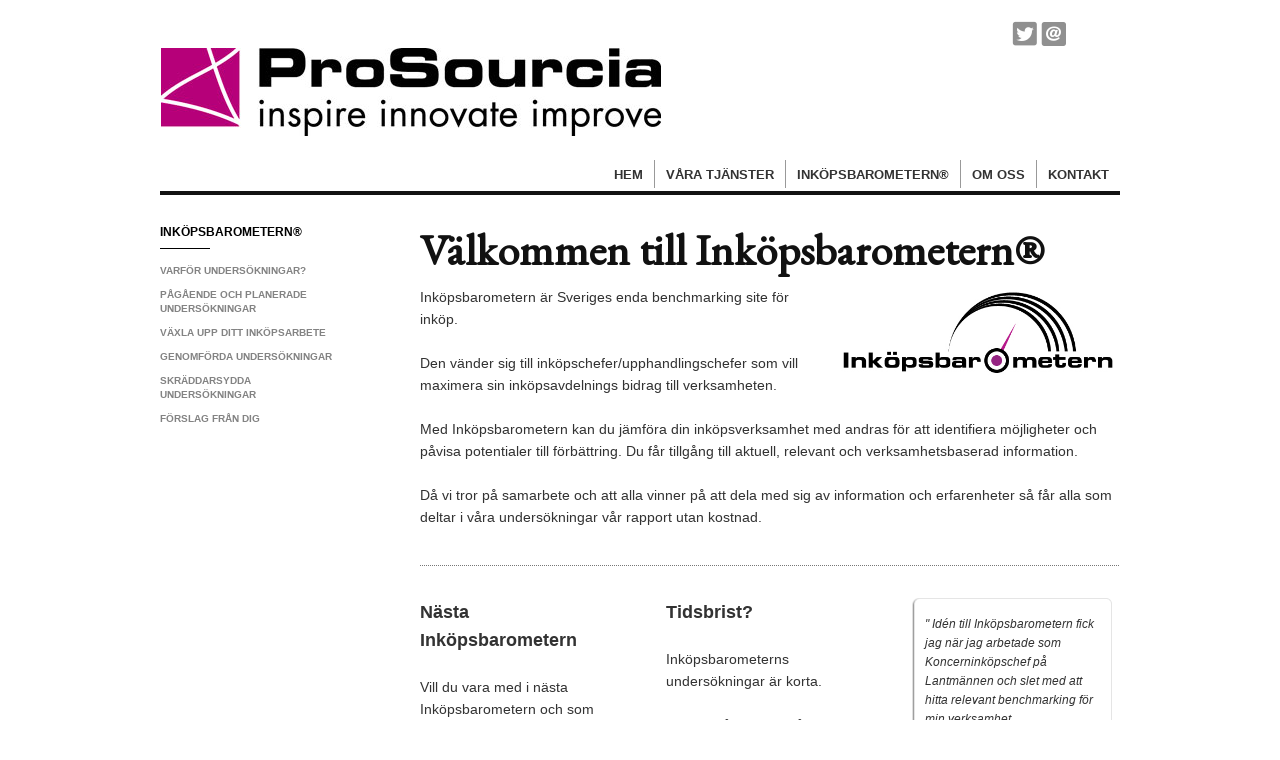

--- FILE ---
content_type: text/html;charset=utf-8
request_url: https://www.prosourcia.com/ink%C3%B6psbarometern%C2%AE-8373725
body_size: 8123
content:
<!DOCTYPE html PUBLIC "-//W3C//DTD XHTML 1.0 Transitional//EN" "http://www.w3.org/TR/xhtml1/DTD/xhtml1-transitional.dtd"><html lang="sv" xml:lang="sv" xmlns="http://www.w3.org/1999/xhtml" class=" h24_page_sub touch-menu-fix js-bundles faux-section-support h24mobile design-47 theme-325" >
<head>
	<meta name="keywords" content="inköp, inköpskonsult, inköpskonsulter, inköpschef inköpsutbildning, inköpsprocess, inköpsstrategi, category management, kategoristyrning, inköpssystem, spendanalys," />
	<meta name="description" property="og:description" content="Inköpsbarometern är Sveriges enda benchmarking site för inköp.
Den vänder sig till inköpschefer/upphandlingschefer som vill maximera sin inköpsavdelnings bidrag till verksamheten.Med Inköpsbarometern kan du jämföra din inköpsverksamhet med andras för att identifiera möjligheter och påvisa potentialer till förbättring." />

	
		
	<link rel="shortcut icon" href="https://dbvjpegzift59.cloudfront.net/32336/51207-tmN5s.ico"/>
	<title>Inköpsbarometern® | ProSourcia - för bättre inköpsresultat</title>

			<style type="text/css">
			/* h24-icon */
			@font-face {
    font-family: 'h24-icon';
    src: url('/public/css/fonts/h24icon-webfont.eot');
    src: url('/public/css/fonts/h24icon-webfont.eot?#iefix') format('embedded-opentype'),
         url('/public/css/fonts/h24icon-webfont.woff') format('woff'),
         url('/public/css/fonts/h24icon-webfont.ttf') format('truetype'),
         url('/public/css/fonts/h24icon-webfont.svg#h24-iconicon') format('svg');
    font-weight: normal;
    font-style: normal;
} 

/* Use the following CSS code if you want to use data attributes for inserting your icons */
[data-icon]:before {
	font-family: 'h24-icon';
	content: attr(data-icon);
	speak: none;
	font-weight: normal;
	line-height: 1;
	-webkit-font-smoothing: antialiased;
    -moz-osx-font-smoothing: grayscale;
}

.h24_icon_right_space {
	padding-right: 0.5em;
}
.h24_icon_left_space {
    padding-left: 0.5em;
}

.h24_icon_letterpress {
    /*.opacity(85);*/
    opacity: 0.85;
    filter: alpha(opacity=85);
    text-shadow: rgba(255,255,255,0.2) 0 .1em, rgba(0,0,0,0.4) -0.1em -0.1em;
}		</style>
	
		<script type="text/javascript" src="/public/js/jquery/jquery-1.7.2.min.js"></script>

	<link rel="stylesheet" media="screen" type="text/css" href="//d16pu24ux8h2ex.cloudfront.net/css/bundles/H24DLiveMode-0/3527bc1a20cf4ef2e4cf4681b7930dad.h24.gz.css" />
<link rel="stylesheet" media="screen" type="text/css" href="/Page/H24-Combined-CSS?v=227&amp;iv=426&amp;h=32336&amp;ci=8373725" />
<script type="text/javascript">
		var l = document.createElement('link'); 
		l.rel = 'stylesheet';
		l.href = 'https://fonts.googleapis.com/css?family=EB+Garamond';
		var h = document.getElementsByTagName('head')[0]; 
		h.parentNode.insertBefore(l, h);
</script>
<style type="text/css">
.h24-u-documentBackgroundHolder {background-color:#ffffff;background-image:none;}</style>





		<style type="text/css">
	.H24-Mobile-DesktopFooter {
		display:block;
	}
	</style>

					<style type="text/css">
		.responsive_header_panel {
			background-color: #121212 !important;
			color: #FFF !important;
		}

		.responsive_header_panel .header_panel_main .mobile-nav {
			background-color: #121212 !important;
		}

		.responsive_menu_action .hamburger_toggle_button_iconbar {
			background-color: #EEE !important;
		}

		.responsive_header_panel .page_title a:link,
		.responsive_header_panel .page_title a:visited {
			color: #FFF !important;
		}

		.h24mobile .responsive_nav_main .menu_level_1 li a,
		.h24mobile .responsive_nav_main .menu_level_1 li a:link,
		.h24mobile .responsive_nav_main .menu_level_1 li a:active,
		.h24mobile .responsive_nav_main .menu_level_1 li a:visited {
			background-color: #1e1e1e !important;
			border-top: 1px solid #383838 !important;
			border-bottom: 0 !important;
			color: #FFF !important;
		}
		.h24mobile .responsive_nav_main li.active > a:link, 
		.h24mobile .responsive_nav_main li.active > a:active,
		.h24mobile .responsive_nav_main li.active > a:visited {
			background-color: #121212 !important;
			color: #FFF !important;
		}

		.h24mobile .responsive_nav_main .menu_level_1 li.menu_submenu_open > a {
			border-top: 1px solid #383838 !important;
			background-color: #121212 !important;
			color: #FFF !important;
		}

		#responsive_flag_nav li a,
		#responsive_flag_nav li a:link,
		#responsive_flag_nav li a:active,
		#responsive_flag_nav li a:visited {
			background-color: #1e1e1e !important;
			border-top: 1px solid #383838 !important;
			border-bottom: 0 !important;
			color: #FFF !important;
		}

		.h24mobile .responsive_header_store_panel {
			background-color: #000000 !important;
		}

		#responsive_menu_icon {
			color: #FFF !important;
		}

	</style>
		<meta name="viewport" content="width=device-width, initial-scale=1.0" />
				<link rel="stylesheet" media="only screen and (max-width: 1023px)" type="text/css" href="//d16pu24ux8h2ex.cloudfront.net/css/bundles/H24MobileMode-0/710578b300f95d4168d83dfcefca172d.h24.gz.css" />		<script type="text/javascript">
		$(function() {
			$h24.mobile.init();
		});
		</script>
		<!-- End of responsive design -->
	


<LINK REL=\"SHORTCUT ICON\" HREF=\"http://www.dittdomännamn.se/favicon.ico\">




<style media="print">
	.hidden,#header,#head,.h24_footer,#footer,.h24_bg_image,#h24_webshop,#h24_order_popup,.h24_do_not_print,.alert_message,#h24_jq_tools_gallery,#facebox,#shadowbox_container,#top-menu-wrapper,#leftside,.sf-menu,#h24_simple_top_menu,#menu,#h24_controlPanel, #admin_panel, #add_content_panel, #ap_subMenuHolder,.editing_control_panel, .settings, .h24_minidropdown, .dialog_save_cancel_buttons,#h24_quickstart, #terms, #purchase_dialog, #h24_purchase_manager, .h24_dialog,#sortable_helper, .simplebit_tab, #h24_picnik_container, .visibility_hidden,.pp-FauxSection, .responsive_container{display:none !important;}/*! Non-supported blocks !*/ .h24_galleria_block {display:none !important;}/*! Make content wide !*/ .h24_heading span,.h24_content_container {width:95% !important;}.h24_collection {float:left;padding:10px;margin-bottom:20px;max-width:100% !important;width:auto !important;}.h24_collection_newline {clear:both;}.block_container {margin:0 10px 10px 0;}.h24_block_rss_block .mobile_fluid_width {width:95% !important;}.h24_content_container img {max-width:100% !important;}/*! Reset block height !*/ .block_container {min-height:auto !important;}.sortable {list-style-type:none;}body, .h24_design { background-color:#ffffff !important;;background-image:none !important;font-family:Georgia, Times, serif !important;font-size:11pt;/*!line-height:1.2;!*/ color:#000000 !important;}img {border:0;}p, span, td, th, h1,h2,h3,h4,h5,em,b,strong { color:#000000 !important;}p {margin:0;}li {background-image:none !important;}a:link, a:visited {color:#0059BF;background:transparent;font-weight:bold;text-decoration:underline;}/*! Clearing !*/ .clearer { clear:both; }/*! Simple gallery !*/ div.simple_gallery_content > div {float:left;position:relative;}div.simple_gallery_content  {clear:both;overflow:hidden;width:100%;}/*! Google maps !*/ div.h24_do_print {display:block;}</style>
</head>
<body class="h24-u-documentBackgroundHolder">
<div class="h24-u-documentBackgroundHolder-opacity-color"></div>


<div id="responsive_header_container" class="responsive_container">

<!-- Header panel -->
<div id="responsive_header_panel" class="responsive_header_panel ">
	<section class="header_panel_main">
		<div class="header_panel_nav_title">
							<h2 class="page_title">
					<a href="//www.prosourcia.com/">
						ProSourcia - för bättre inköpsresultat					</a>
				</h2>
						&nbsp;		</div>
		<nav class="mobile-nav">
			<div class="header_panel_nav_flag">
							</div>

						<div class="header_panel_nav_menu">
				<a href="#" id="responsive_menu_icon" class="responsive_menu_action">
					<span class="hamburger_toggle_button_iconbar">&nbsp;</span>
					<span class="hamburger_toggle_button_iconbar">&nbsp;</span>
					<span class="hamburger_toggle_button_iconbar">&nbsp;</span>
				</a>
			</div>
						<div style="clear:both"></div> 
		</nav>
	</section>
	
	<div class="clearer"></div>
</div>




<nav id="responsive_nav_main" class="responsive_nav_main responsive_nav_main_top closed">
	<ul class="menu_level_1">
								<li >
									<a href="/hem-1578520">
						Hem						
											</a>
											</li>
											<li class="menu_submenu_parent">
									<a href="/våra-tjänster-1578813">
						Våra tjänster						
												<span data-icon="&#xC03F;" aria-hidden="true"></span>
											</a>
												<ul class="menu_level_2">
																		<li >
																	<a href="/våra-tjänster/översyn-av-inköpsverksamheter-29872394">
										Översyn av inköpsverksamheter																			</a>
																							</li>
																								<li >
																	<a href="/våra-tjänster/spendanalyser-29901718">
										Spendanalyser																			</a>
																							</li>
																								<li >
																	<a href="/våra-tjänster/kategoristyrning-29901719">
										Kategoristyrning																			</a>
																							</li>
																								<li >
																	<a href="/våra-tjänster/kpi-er-och-leverantörssamarbete-29901732">
										KPI:er och leverantörssamarbete																			</a>
																							</li>
																								<li >
																	<a href="/våra-tjänster/purchasing-change-management-26339748">
										Purchasing Change management																			</a>
																							</li>
																								<li >
																	<a href="/våra-tjänster/coachning-29872424">
										Coachning																			</a>
																							</li>
																								<li >
																	<a href="/våra-tjänster/outsourcing-av-inköpsfunktion-29901736">
										Outsourcing av inköpsfunktion																			</a>
																							</li>
																								<li >
																	<a href="/våra-tjänster/inhyrning-av-inköpschef,-kategoriansvarig,-inköpsexpert-1585570">
										Inhyrning av inköpschef, kategoriansvarig, inköpsexpert																			</a>
																							</li>
																								<li >
																	<a href="/våra-tjänster/lean-purchasing-25112111">
										Lean Purchasing																			</a>
																							</li>
																								<li >
																	<a href="/våra-tjänster/föreläsningar-och-kursutbud-1585565">
										Föreläsningar och kursutbud																			</a>
																							</li>
																								<li >
																	<a href="/våra-tjänster/övriga-tjänster-29901737">
										Övriga tjänster																			</a>
																							</li>
																								<li class="menu_submenu_parent">
																	<a href="/våra-tjänster/krönikor,-blogginlägg-och-white-papers-24788769">
										Krönikor, blogginlägg och White Papers																				<span data-icon="&#xC03F;" aria-hidden="true"></span>
																			</a>
																								<ul class="menu_level_3">
																													<li>
																							<a href="/våra-tjänster/krönikor,-blogginlägg-och-white-papers/white-papers-11644349">
													White Papers												</a>
																					</li>
																											</ul>
															</li>
																								<li >
																	<a href="/våra-tjänster/prosourcia-seminars-4809611">
										ProSourcia Seminars																			</a>
																							</li>
																								<li class="menu_submenu_parent">
																	<a href="/våra-tjänster/för-företag-utan-inköpsavdelning-1578811">
										För företag utan inköpsavdelning																				<span data-icon="&#xC03F;" aria-hidden="true"></span>
																			</a>
																								<ul class="menu_level_3">
																													<li>
																							<a href="/våra-tjänster/för-företag-utan-inköpsavdelning/vill-du-förbättra-lönsamheten--1726092">
													Vill du förbättra lönsamheten?												</a>
																					</li>
																											</ul>
															</li>
															</ul>
							</li>
											<li class="menu_submenu_parent">
									<a href="/inköpsbarometern®-8373725">
						Inköpsbarometern®						
												<span data-icon="&#xC03F;" aria-hidden="true"></span>
											</a>
												<ul class="menu_level_2">
																		<li >
																	<a href="/inköpsbarometern®/varför-undersökningar--8373733">
										Varför undersökningar?																			</a>
																							</li>
																								<li >
																	<a href="/inköpsbarometern®/pågående-och-planerade-undersökningar-8373757">
										Pågående och planerade undersökningar																			</a>
																							</li>
																								<li >
																	<a href="/inköpsbarometern®/växla-upp-ditt-inköpsarbete-44679434">
										Växla upp ditt inköpsarbete																			</a>
																							</li>
																								<li >
																	<a href="/inköpsbarometern®/genomförda-undersökningar-8373761">
										Genomförda undersökningar																			</a>
																							</li>
																								<li >
																	<a href="/inköpsbarometern®/skräddarsydda-undersökningar-8373769">
										Skräddarsydda undersökningar																			</a>
																							</li>
																								<li >
																	<a href="/inköpsbarometern®/förslag-från-dig-8373743">
										Förslag från dig																			</a>
																							</li>
															</ul>
							</li>
											<li class="menu_submenu_parent">
									<a href="/om-oss-1578802">
						Om oss						
												<span data-icon="&#xC03F;" aria-hidden="true"></span>
											</a>
												<ul class="menu_level_2">
																		<li >
																	<a href="/om-oss/varför-anlita-oss--1579295">
										Varför anlita oss?																			</a>
																							</li>
																								<li >
																	<a href="/om-oss/hur-jobbar-vi--1579298">
										Hur jobbar vi?																			</a>
																							</li>
																								<li >
																	<a href="/om-oss/våra-kunder-6548653">
										Våra kunder																			</a>
																							</li>
																								<li >
																	<a href="/om-oss/våra-medarbetare-1579305">
										Våra medarbetare																			</a>
																							</li>
																								<li >
																	<a href="/om-oss/hållbarhetspolicy-29366584">
										Hållbarhetspolicy																			</a>
																							</li>
															</ul>
							</li>
											<li >
									<a href="/kontakt-1578815">
						Kontakt						
											</a>
											</li>
						</ul>
</nav>
<div style="clear: both"></div></div>
<div class="responsive_nav_overlay hidden" id="responsive_nav_overlay"></div>


<div id="fb-root"></div>

<!-- H24Design Template Start -->
	

	<div id="wrapper">
		<div id="header">
			

<div class="h24-socialBox-container" style="left:850px; top:0px; display: inline-block;" data-section="socialBoxContainer" data-appearance="sidebar_closed" data-active="true" data-linked="yes">
																																																			
 			 				<a href="http://@HBrynolfsson" aria-label="twitter" onclick="window.open(this.href);return false;">
					<span class="h24-socialBox-headerPanel-icon  h24-socialBox-headerPanel-icon__dark " data-icon="&#58386;" aria-hidden="true"></span>				</a>
 																																							
 							<a href="mailto:helena.brynolfsson@prosourcia.com" aria-label="email" onclick="window.location(this.href);return false;">
					<span class="h24-socialBox-headerPanel-icon  h24-socialBox-headerPanel-icon__dark " data-icon="&#58400;" aria-hidden="true"></span>				</a>
				? } ?>
																																																		
		</div>

		</div>
		<ul class="pagenav">
							<li class="">
					<a href="/">Hem</a>
				</li> 
							<li class="">
					<a href="/våra-tjänster-1578813">Våra tjänster</a>
				</li> 
							<li class="active">
					<a href="/inköpsbarometern®-8373725">Inköpsbarometern®</a>
				</li> 
							<li class="">
					<a href="/om-oss-1578802">Om oss</a>
				</li> 
							<li class="">
					<a href="/kontakt-1578815">Kontakt</a>
				</li> 
					</ul>
		<div class="clearer"></div>
		<div id="main">
			<div id="content">
				<div id="h24_content_container" style="width:700px" class="h24_content_container" data-design-layout="[&quot;100.000&quot;,&quot;33.333&quot;,&quot;33.333&quot;,&quot;33.333&quot;]" data-layout-id="23"><div id="collection0" style="width:700px;" class="h24_collection h24_first_collection h24_last_collection  h24_first_last_collection " data-collection-index="0">
	
<div id="block_container_66762703" class="block_container h24_block_heading" style="min-height:50px;">
 	<div id="block_66762703">
		<div class="big_heading_block">
												<h2 class="h24_heading ">
						<div id="block_66762703_text_content"  class="">
							<strong>Välkommen till Inköpsbarometern​®</strong>						</div>
					</h2>
								
								</div>
	</div>
</div>
<div id="block_container_66762709" class="block_container standard_text_block text_block h24_containsImage h24_image-float-right" style="min-height:0px;margin:0;">
		<div id="block_66762709">
						<div id="text_block_image_66762709" class="float-right text_block_image_div h24_normal_text" style="position:relative;width:287px;" >
							<img id="block_img_66762709" src="https://dst15js82dk7j.cloudfront.net/32336/46375268-RU4FR.jpg" width="287" srcset="https://h24-original.s3.amazonaws.com/32336/5963525-ckFQ5.jpg 533w" alt="" title="" class="resizeable text_image" />
						<span class="h24_caption"></span>
	</div>
							<div class="text_content" id="block_66762709_text_content">
								<p><span>Inköpsbarometern är Sveriges enda benchmarking site för inköp.<br />
<br />
Den vänder sig till inköpschefer/upphandlingschefer som vill maximera sin inköpsavdelnings bidrag till verksamheten.<br />
<br />
Med Inköpsbarometern kan du jämföra din inköpsverksamhet med andras för att identifiera möjligheter och påvisa potentialer till förbättring.&nbsp;Du får tillgång till&nbsp;aktuell, relevant och verksamhetsbaserad information.<br />
<br />
Då vi tror på samarbete och att alla vinner på att dela med sig av information och erfarenheter så får alla som deltar i våra undersökningar vår rapport utan kostnad.</span></p>
<p>&nbsp;</p>
							</div>
					</div>
		<div class="clearer"></div>
</div>



<div id="block_container_88577367" class="block_container divider_block" style="min-height:0px;">
	<div id="block_88577367">
		
	<div class="h24_divider_line_16_container h24_divider_width h24_divider_padding" style="overflow: hidden; width: 700px; margin: 0 auto; padding: 5px 0px 12px 0px ;">
		<div class="h24_divider_line_16" style="background:url(/public/css/common/images/dividers/line_16.png) repeat-x scroll left top transparent; height: 1px;">
		</div>
		</div>
	<div class="clearer"></div>
	</div>
</div>
</div><div class="h24_collection_newline "></div><div id="collection1" style="width:206px;" class="h24_collection h24_first_collection    " data-collection-index="1"><div id="block_container_66762707" class="block_container standard_text_block text_block" style="min-height:0px;margin:0;">
		<div id="block_66762707">
														
	<div class="h24_frame_none h24_frame_width" style="width: 198px; ">
		<div class="h24_frame_none_text h24_frame_padding" style="padding: 0px 0px 0px 0px "><div class="text_content" ><p><span><span style="font-size:18px;"><strong>Nästa Inköpsbarometern</strong></span><br />
<br />
Vill du vara med i nästa Inköpsbarometern och som tack få en förstklassig rapport utan kostnad?</span><br />
&nbsp;</p>
</div></div>
		<div class="clearer"></div>
		</div>
					</div>
		<div class="clearer"></div>
</div>




		<div id="block_container_88577992" class="block_container h24_block_button" data-blockid="88577992" style="min-height:0px;">
			<div id="block_88577992" class="h24_block_content ">
				<div data-function="alignment"  class="h24-ButtonBlock-alignLeft">
											<a data-function="button" href="/kontakt-1578815"  class="h24-HpButton h24-HpButton__isPrimary h24-HpButton__isMedium ">
							<span data-icon-alignment="left" data-icon="&#49489;" aria-hidden="true" style="display: none;" class="h24-HpButton-icon"></span>
							<div id="block_88577992_text_content" style="display:inline-block;">ANMÄL DIG HÄR</div>
							<span data-icon-alignment="right" data-icon="&#49489;" aria-hidden="true" style="display: none;" class="h24-HpButton-icon h24-HpButton-icon__toRight"></span>
						</a>
									</div>
			</div>
		</div>


<div id="block_container_88577368" class="block_container divider_block" style="min-height:0px;">
	<div id="block_88577368">
		
	<div class="h24_divider_line_16_container h24_divider_width h24_divider_padding" style="overflow: hidden; width: 206px; margin: 0 auto; padding: 5px 0px 12px 0px ;">
		<div class="h24_divider_line_16" style="background:url(/public/css/common/images/dividers/line_16.png) repeat-x scroll left top transparent; height: 1px;">
		</div>
		</div>
	<div class="clearer"></div>
	</div>
</div>
</div><div id="collection2" style="width:206px;" class="h24_collection   h24_middle_collection  " data-collection-index="2"><div id="block_container_87747493" class="block_container standard_text_block text_block" style="min-height:173px;margin:0;">
		<div id="block_87747493">
													<div class="text_content" id="block_87747493_text_content">
								<p><span style="font-size:18px;"><strong>Tidsbrist?</strong></span><br />
<br />
<span>Inköpsbarometerns undersökningar är korta.<br />
<br />
De innehåller 5-10 frågor och tar 5-10 minuter att besvara.</span></p>
							</div>
					</div>
		<div class="clearer"></div>
</div>

</div><div id="collection3" style="width:206px;" class="h24_collection  h24_last_collection   " data-collection-index="3"><div id="block_container_66762701" class="block_container standard_text_block text_block" style="min-height:0px;margin:0;">
		<div id="block_66762701">
														
	<div class="h24_frame_roundcorners_shadow h24_frame_width" style="width: 200px; ">
		<div class="cc_tr_whitefrontpage"><div class="cc_tl_whitefrontpage"></div></div>
		<div class="cc_mr_whitefrontpage">
		  <div class="cc_ml_whitefrontpage">
			<div class="cc_content_whitefrontpage">
				<div class="cc_content_bg_whitefrontpage">
				
					<div class="h24_frame_roundcorners_shadow_text h24_frame_padding" style="padding: 10px 10px 10px 10px "><div class="text_content" ><p><span style="font-size:12px;"><em><span>" Idén till Inköpsbarometern fick jag när jag arbetade som Koncerninköpschef på Lantmännen och slet med att hitta relevant benchmarking för min verksamhet.</span></em></span></p>
<p><span style="font-size:12px;">&nbsp;</span></p>
<p><span style="font-size:12px;"><em><span>Jag hade dåligt med tid, inte råd med konsulter och saknade analytiker.<br />
<br />
Jag tror att det finns många som är &nbsp;i en liknande situation. Här fyller Inköpsbarometern ett hål på marknaden".</span></em></span><br />
&nbsp;</p>
<p><span style="font-size:12px;"><em><span>Helena Brynolfsson</span></em><br />
<span style="font-size:10px;"><em><span>Initiativtagare till Inköpsbarometern och ProSourcias grundare</span></em></span></span></p>
</div></div>
				
					<div class="clearer"></div>
				</div>
			</div>
		  </div>
		</div>
		<div class="cc_br_whitefrontpage"><div class="cc_bl_whitefrontpage"></div></div>
		</div>
					</div>
		<div class="clearer"></div>
</div>



<div id="block_container_88577369" class="block_container divider_block" style="min-height:0px;">
	<div id="block_88577369">
		
	<div class="h24_divider_line_16_container h24_divider_width h24_divider_padding" style="overflow: hidden; width: 206px; margin: 0 auto; padding: 5px 0px 12px 0px ;">
		<div class="h24_divider_line_16" style="background:url(/public/css/common/images/dividers/line_16.png) repeat-x scroll left top transparent; height: 1px;">
		</div>
		</div>
	<div class="clearer"></div>
	</div>
</div>
</div><div class="h24_collection_newline h24_last_collection"></div></div>
				<div class="clearer"></div>
			</div>
							<div id="sidebar">
					<h4>Inköpsbarometern®</h4>
					<div class="line"></div>
					<ul class="add-nav">
													<li class="">
								<a href="/inköpsbarometern®/varför-undersökningar--8373733">Varför undersökningar?</a>
																							</li>
													<li class="">
								<a href="/inköpsbarometern®/pågående-och-planerade-undersökningar-8373757">Pågående och planerade undersökningar</a>
																							</li>
													<li class="">
								<a href="/inköpsbarometern®/växla-upp-ditt-inköpsarbete-44679434">Växla upp ditt inköpsarbete</a>
																							</li>
													<li class="">
								<a href="/inköpsbarometern®/genomförda-undersökningar-8373761">Genomförda undersökningar</a>
																							</li>
													<li class="">
								<a href="/inköpsbarometern®/skräddarsydda-undersökningar-8373769">Skräddarsydda undersökningar</a>
																							</li>
													<li class="">
								<a href="/inköpsbarometern®/förslag-från-dig-8373743">Förslag från dig</a>
																							</li>
											</ul>
				</div>
						<div class="clearer"></div>
		</div>
		
	</div>
	<div id="footer">
			<div id="h24_footer_content" class="h24_footer_content">		<p><span style="color: #000000; background-color: #ffffff;">&nbsp;</span></p>
<p>ProSourcia - för bättre inköpsresultat</p>
<p><a href="http://www.prosourcia.com">www.prosourcia.com</a></p>
<p>&nbsp;<a href="mailto:info@prosourcia.com"><br /></a></p>
<p>Allt material på denna webbsida är skyddat enligt lagen om upphovsrätt.</p>
	</div>				<div class="H24-Mobile-DesktopFooter">
		<div class="h24_footer_content">
					
			<br/>
							<p class="h24_mobile_show"><a href="?desktop=1" rel="nofollow">Visa skrivbordsversion</a></p>
					</div>
	</div>

		<div class="clearer"></div>
	</div><!-- H24Design Template End -->





	<script type="text/javascript" src="//d16pu24ux8h2ex.cloudfront.net/js/bundles/H24DLiveMode/2c7f98b343ab2d0dd631008d77d9c495.gz.js"></script>
<script type="text/javascript" src="/public/js/dynamic-resources.php?hid=32336&amp;vl=sv-SE&amp;l=1&amp;ac=sv-SE&amp;dl=sv-SE"></script>
<script type="text/javascript">
<!--//--><![CDATA[
$(function(){$h24.docReady();});
//]]>
</script>
<!--[if IE 7]><script type="text/javascript">document.getElementsByTagName('html')[0].className += ' ua-ie7';</script><![endif]-->
<!--[if IE 8]><script type="text/javascript">document.getElementsByTagName('html')[0].className += ' ua-ie8';</script><![endif]-->
<!--[if lte IE 8]><script type="text/javascript">document.getElementsByTagName('html')[0].className += ' ua-lte-ie8';</script><![endif]-->
<!--[if IE 9]><script type="text/javascript">document.getElementsByTagName('html')[0].className += ' ua-ie9';</script><![endif]-->
<script type="text/javascript">
<!--//--><![CDATA[

	var $h24 = new h24core({"pageid":8049261,"homepageid":"32336","sessionid":"bpjtup2da2iktrqt7tktcugeeoo3lmgl","editorBrandname":"Hemsida24","pageci":"8373725","design_id":"47","theme_id":"325","navigation_selectors":"#sidebar > ul, .pagenav","design_revision_id":"3183","overflow_item_selector":"#wrapper > .pagenav > li","overflow_width":"960","overflowing_menu_allowed":true,"ckeditor_html_enabled":false,"blocks":{"BigHeadingBlock":["66762703"],"StandardTextBlock":["66762709","66762707","87747493","66762701"],"DividerBlock":["88577367","88577368","88577369"],"ButtonBlock":["88577992"]},"lang":"sv-SE","imageViewer":"Fancybox","isMobile":true,"hasActiveStore":false}); 
				
	$(function() {
		// Background-attachment equal to fixed is not working so good on mobiles/tablets, so replace with 
		// scroll instead only on body and page faux sections.
		if ($(window).width() <= 1280 && Modernizr.touch)
		{
			// MOBILE TOUCH DEVICE
			
			if ($('body').css('backgroundAttachment') === 'fixed')
			{
				$('body').css('backgroundAttachment', 'scroll');
			}

			$('.pp-FauxSection').each(function() {
				var $this = $(this);

				if ($this.css('backgroundAttachment') === 'fixed')
				{
					$this.css('backgroundAttachment', 'scroll');
				}
			});
		}
	});


//]]>
</script>
<script type="text/javascript">
/* <![CDATA[ */
document.write('<div id="h24_webshop" class="hidden h24_do_not_print"><div id="h24_webshop_wrapper"><div id="h24_webshop_toggle" class="toggle_webshop"><span>Varukorg</span></div><div id="h24_webshop_content"></div><!'+'--[if lte IE 6.5]><iframe></iframe><![endif]--></div></div>');
document.write('<div data-color="#000000" data-opacity="0.3" data-speed="500" class="h24_jqt_simple_overlay h24_do_not_print" id="h24_jq_tools_gallery" ><a class="h24_jqt_prev">Föregående</a><a class="h24_jqt_next">Nästa</a><div class="h24_jqt_info"></div><img class="h24_jqt_progress" src="/public/js/jquery/jquery_tools/flowplayer/loading.gif" alt="Loading..." /></div>');
$(function() {
	var a = new Image(1,1);
	a.src="/public/js/h24ca_ddb.php?hid=32336&referer="+encodeURIComponent(document.referrer)+"&r="+Math.random()*1000000;
});
/* ]]> */
</script>



<script type="text/javascript">
$(function() {
		var iframesOnPage = $('iframe').size();

	if (iframesOnPage > 0) {
		setInterval(function() {
			$h24.fauxSections.reposition();
		}, 500);
	}
});
</script>

</body>
	<script type="text/javascript">
				$(function() {
			// Load font awesome dynamically
			(function() {
				var l = document.createElement('link');
				l.rel = 'stylesheet';
				l.href = '//cdnjs.cloudflare.com/ajax/libs/font-awesome/4.7.0/css/font-awesome.min.css';
				var h = document.getElementsByTagName('head')[0];
				h.parentNode.insertBefore(l, h);
			})();
		});
	</script>

					<script type="text/javascript">
		(function($, undefined) {
			$(function() {
				// Only add recaptcha script if any form blocks exists
				if ($('#h24_content_container .form_block').size() > 0) {
					var script = document.createElement("script");
				    script.type = "text/javascript";
				    script.src = "https://www.google.com/recaptcha/api.js?hl=sv";
				    script.defer = true;
				    script.async = true;

				    $("head").append(script);
				}
			});
		})(jQuery);
		</script>
	</html>
